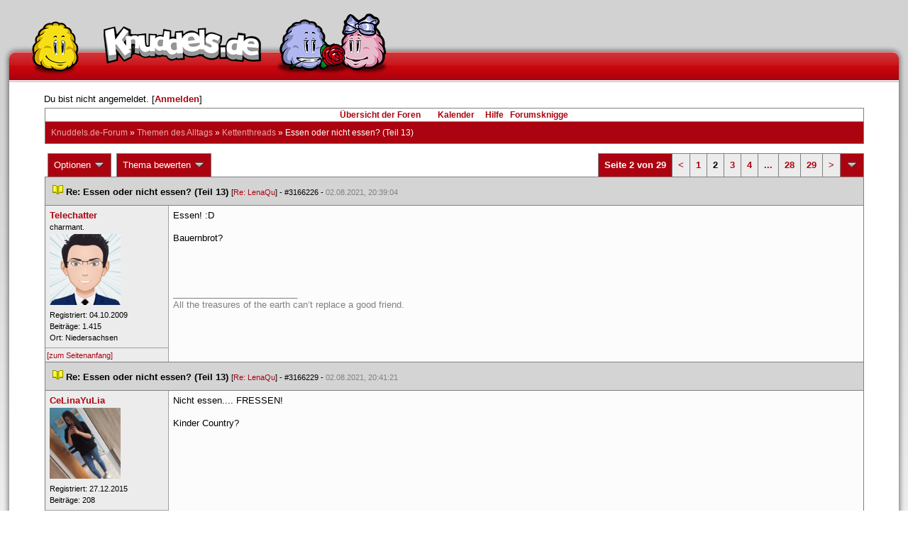

--- FILE ---
content_type: text/html; charset=latin1
request_url: https://forum.knuddels.de/ubbthreads.php?ubb=showflat&Number=3168594&page=2
body_size: 12547
content:
<!DOCTYPE HTML PUBLIC "-//W3C//DTD HTML 4.01//EN" "http://www.w3.org/TR/html4/strict.dtd">
<html>
<head>
	<title>Essen oder nicht essen? (Teil 13) - Knuddels.de-Forum</title>
	<script type="text/javascript">
        var gaProperty = 'UA-34185161-1';

        // Disable tracking if the opt-out cookie exists.
        var disableStr = 'ga-disable-' + gaProperty;
        if (document.cookie.indexOf(disableStr + '=true') > -1) {
            window[disableStr] = true;
        }
    </script>
<script type="text/javascript">
var _gaq = _gaq || [];
_gaq.push(['_setAccount', 'UA-34185161-1']);
_gaq.push(['_addIgnoredRef', 'knuddel']);
_gaq.push(['_setDomainName', 'knuddels.de']);
_gaq.push(['_anonymizeIp', true]);
_gaq.push(['_trackPageview']);
</script>

<link rel="stylesheet" type="text/css" href="/styles/knigge.css">
<link rel="stylesheet" type="text/css" href="/styles/notepad.css">
<style type='text/css'>
<!--
td.post-content div.post_inner div img {
  vertical-align: bottom !important;
}

td.post-content div.post_inner div img[align=left] {
  margin: 0.5em 0.5em 0.5em 0 !important;
}

td.post-content div.post_inner div img[align=right] {
  margin: 0.5em 0 0.5em 0.5em !important;
}

table.statistiktable {
  border-collapse: collapse;
}

table.statistiktable tr,
table.statistiktable td {
  vertical-align: top;
}

table.statistiktable td {
  padding:  0.2em;
  border-top: 1px solid black;
}

table.statistiktable td.empty {
  border-top: 0px !important;
  width: 1.5em;
}

table.statistiktable td.category {
  border-top: 0px !important;
  font-size: 110%;
  font-weight: bold;
}

tr.notepad_notes_exist td {
  background-image: url('/images/general/default/diagonal%20stripes.gif') ;
  background-repeat: repeat;
}

abbr {
  border-bottom: 1px dotted #aaa !important;
  cursor:        help !important;
}

.globalmodname { color: #104e8b !important; }

img[title="Forumssprecher"] {
	display: none;
}

.profile_career {
  background-color:#F7F7F7;
  border:1px solid #808080;
  padding: 4px;
}
-->
</style><meta name="robots" content="index, follow">
	
	
	<!-- URI:  -->
	<meta http-equiv="Content-Type" content="text/html; charset=latin1" >
	<link rel="stylesheet" href="/styles/Knuddels_Red_1421168283.css?v=7.3.1" type="text/css" >
	<link rel="stylesheet" href="/styles/common.css?v=7.3.1" type="text/css" >
	<link rel="shortcut icon" href="/images/general/default/favicon.ico" >
	
	<script type="text/javascript">
		// <![CDATA[
		var baseurl		= "";
		var fullurl		= "https://forum.knuddels.de";
		var script		= "https://forum.knuddels.de/ubbthreads.php";
		var imagedir		= "general/default";
		var myUid		= '';
		var submitClicked 	= "Dein Beitrag ist bereits abgeschickt. Der Absenden-Knopf ist nun deaktiviert.";
		var open_block		= new Image();
		open_block.src		= baseurl + "/images/general/default/toggle_open.gif";
		var closed_block	= new Image();
		closed_block.src	= baseurl + "/images/general/default/toggle_closed.gif";
		var loadingpreview	= "Lade Vorschau";
		var today		= '25';
		var s_priv		= '';
		var safetyCheckText     = "Sind Sie sicher?";
		var user_time_format    = "";
		var forum_sessioncookie = "de_ubbt_mysess";
		var all_replies_in_one_window = "" == "common_window";
		// ]]>
	</script>
		<script type="text/javascript" src="/ubb_js/ubb_jslib.js?v=7.3.1"></script>
		<script type="text/javascript" src="/ubb_js/notepad.js?v=7.3.1"></script>
		<script type="text/javascript" src="/ubb_js/startup.js?v=7.3.1"></script>
		<script type="text/javascript" src="/ubb_js/showflat.js?v=7.3.1"></script>
		<script type="text/javascript" src="/ubb_js/image.js?v=7.3.1"></script>
		<script type="text/javascript" src="/ubb_js/quickquote.js?v=7.3.1"></script>
		<!-- wrapper-layout css -->
	<meta http-equiv="content-type" content="text/html; charset=utf-8">
	<meta name="description" content="Knuddels.de der Chat: Chatten, Flirten & Verlieben">
	<meta name="keywords" content="forum,threads,topics,user,hilfe,faqchat,chatten,online chat,flirt,single,flirtchat,kontakt,kostenlos,spiele,billard chat,liebe,singles,partner,blind,date,flirten,kostenlose,homepages,fotos,games,partnersuche,foren,forum,knuddeln,knuddels,knuddelz,chatflirt,kuscheln,knutschen,leidenschaft,freunde,kuss,kÃ¼ssen,reden,zungenkuss,lust,dates,livechat,quiz,hangman,kitzeln,spass,chats,chatter,chaten,mafia,spiel,freude,james,spass,suche,knuddel,knuffeln,room,bar,talk,torten werfen">
	<meta name="author" content="Knuddels">
	<meta name="Copyright" content="Knuddels">
	<meta name="content-language" content="de">
	<meta http-equiv="Content-Script-Type" content="text/javascript">
	<meta http-equiv="Content-Style-Type" content="text/css">
	<link rel="shortcut icon" href="/favicon.ico" type="image/x-icon">
	<meta http-equiv="imagetoolbar" content="no">
	<meta name="MSSmartTagsPreventParsing" content="true">
	<meta http-equiv="expires" content="0">
	<meta name="robots" content="index,follow">
	<meta name="revisit-after" content="5 Days">
	<meta name="doc-class" content="Completed">
	<meta name="Rating" content="General">
	<link href="/sf2/b/reset.css" rel="stylesheet" type="text/css">
	<link href="/sf2/b/default.css" rel="stylesheet" type="text/css">
	<link href="/sf2/m/boxes/boxes.css" rel="stylesheet" type="text/css">
	<script src="/sf2/b/yui3/yui/yui-min.js" type="text/javascript"></script>
	<!-- dynamic yui files -->
	<script src="/sf2/b/base.js" type="text/javascript"></script>
	<!-- specific files -->
	<link href="/sf2/f/forum/forum.css" rel="stylesheet" type="text/css">
	<script src="/sf2/b/popuphint.js" type="text/javascript"></script>

	<!-- END wrapper layout css -->


	<!-- Begin Cookie Consent plugin by Silktide - http://silktide.com/cookieconsent -->
	<script type="text/javascript">
// <![CDATA[
    	window.cookieconsent_options = {
			"message":"Cookies helfen uns bei der Bereitstellung unserer Dienste. Durch die Nutzung unserer Dienste erklÃ¤ren Sie sich damit einverstanden, dass wir Cookies setzen.",
			"dismiss":"OK",
			"learnMore":"Mehr erfahren",
			"link":"https://www.knuddels.de/legal/privacy-policy.html",
			"theme":"https://www.knuddels.de/static/base/css/cookie-consent-theme.css"
		};
// ]]>
	</script>
	<script type="text/javascript" src="//s3.amazonaws.com/cc.silktide.com/cookieconsent.latest.min.js"></script>
	<!-- End Cookie Consent plugin -->

</head>
<body class="variant-de forum"  onclick="if(event.which!=3){clearMenus(event)}" onunload='clearSubmit()'>
<!-- new pos of absolute elements -->
<div style="text-align: left;" id="top">
	
	</div> <!-- end wrapper for popup-scripts -->

<!-- wrapper layout html prefix -->
<!-- begin of main part -->
<div id="kbody">
	<div class="yui-skin-sam" id="yuiconsolecontainer">
	</div>
	<div id="kad1">
		<div id="kad1i" style="width:950px;">
		</div>
	</div>
	<div id="kdoc" class="yui-t2 kdoc-navidisabled"> <div id="hd">
		<div id="khd">

			<div class="hdbox">
				<div class="l"></div> <div class="r"></div>
				<div class="content">
					<a href="https://www.knuddels.de/" target="_top" title="Knuddels Chat / Chatroom">	<div id="mascot1" class="mascot1 normal"></div>
						<div class="logo"></div>
						<div class="mascot2"></div>
					</a>
					<ul class="hdm">

					<div id="popupbox">
						<div style="margin: 0pt; width: 19px; height: 10px; font-size: 4px;
float: left;"> </div>
						<div style="margin: 3px 0pt 0pt; width: 267px;
height: 62px; font-size: 11px; float: left;" id="popuphint"></div>
						<div style="margin: 13px 0pt 0pt 25px; width: 65px; height: 50px;
font-size: 11px; float: left;" id="popuparrow"></div>
						<div style="height: 4px; font-size: 4px; float: none; clear: both;"></div>
					</div>
				</div>
				<div class="hr"></div>
			</div>

		</div>
	</div>
		<div id="bd1">
			<div id="bd2">
				<div id="bd3">
					<div id="yui-main">
						<div id="yui-main-border"><div class="border"></div></div>
						<div class="yui-b" id="yui-main-content">
							<div id="kmain">
								<div class="forum">
									<!-- BEGIN forum content, end header.template -->
									<!-- END wrapper layout html prefix -->
									

									
									<div id="content">
										
										<!-- here was the popup-boxes code -->
										<div style="margin: 4px 2.5%; width: 95%;">Du bist nicht angemeldet. [<a href="/ubbthreads.php?ubb=login">Anmelden</a>]
																					</div>

										<table align="center" width="95%" cellpadding="0" cellspacing="0">
											<tr>
												<td>
													<table width="100%" class="t_outer" cellpadding="0" cellspacing="0">
<tr>
<td>
<table width="100%" class="t_inner" cellpadding="0" cellspacing="1">
											<tr>
												<td class="navigation">
													
																																																				<a href="/ubbthreads.php?ubb=cfrm">&Uuml;bersicht der Foren</a> &nbsp;&nbsp;
																											 &nbsp;&nbsp;&nbsp;
																												<a href="/ubbthreads.php?ubb=calendar">Kalender</a> &nbsp;&nbsp;&nbsp;
														
														<a href="/ubbthreads.php?ubb=hilfe">Hilfe</a>&nbsp;&nbsp;

														<a href="/ubbthreads.php?ubb=showflat&amp;Number=338550">Forumsknigge</a>
												</td>
											</tr>
											<tr>
												<td class="breadcrumbs">
				<span style="float:left">
																			 <a href="/ubbthreads.php?ubb=cfrm">Knuddels.de-Forum</a> &raquo; <a href="/ubbthreads.php?ubb=cfrm&amp;c=2">Themen des Alltags</a> &raquo; <a href="/ubbthreads.php?ubb=postlist&amp;Board=54">Kettenthreads</a> &raquo; <h1 style="display: inline; font-size: inherit; font-weight: inherit">Essen oder nicht essen? (Teil 13)</h1>
												</span>
												</td>
											</tr>
											</table>
</td>
</tr>
</table>


											</td>
											</tr>
											<tr>
												<td>
													<table width="100%" cellpadding="0" cellspacing="0" style="margin-top: -5px">

<tr><td width="100%" class="body_col" valign="top">

<script type="text/javascript">
<!--
var lang = new Object();
lang['NOTES'] = "Notizen";
lang['ERROR_RESPONSE_XML_EMPTY'] = "Antwort-XML war leer!";
lang['ERROR_NO_POST_ID'] = "Antwort-XML enthält keinen Post-ID!";
lang['ERROR_NO_RESULT'] = "Antwort-XML enthält kein result!";
lang['ERROR_INVALID_POST_ID'] = "Ungültiger POST-ID!";
lang['PLEASE_WAIT'] = "Bitte warten";
lang['BUTT_CANCEL'] = "Abbrechen";
lang['ERROR_ADDING_NOTE_FAILED'] = "Beim Hinzufügen ist ein Fehler aufgetreten!";
lang['ERROR_CHANGING_NOTE_FAILED'] = "Beim Hinzufügen ist ein Fehler aufgetreten!";
lang['ERROR_DELETING_NOTE_FAILED'] = "Beim Löschen ist ein Fehler aufgetreten!";
lang['ERROR_CHANGE_NOT_ALLOWED'] = "Sie dürfen diese Notiz nicht (mehr) bearbeiten!";
lang['ERROR_DELETE_NOT_ALLOWED'] = "Sie dürfen diese Notiz nicht (mehr) löschen!";
lang['ERROR_NOTE_BODY_EMPTY'] = "Eine Notiz muss immer Text enthalten!";
lang['ERROR_NO_NOTE_BODY_TRANSMITTED'] = "Fehler: Es wurde kein Notiz-Inhalt übertragen!";
lang['NOTEPAD_NOTE_DELETED'] = "Notiz wurde gelöscht.";
lang['ERROR_SERVER_FORGOT_NOTE'] = "Server-Antwort enthielt keine Notiz! Bitte laden Sie die Seite neu.";
lang['NOTE_LAST_MODIFIED_BY'] = "zuletzt geändert von";
lang['NOTE_LAST_MODIFIED_AT'] = "am";
lang['BUTT_SUBMIT'] = "Absenden";
lang['NO_POPUPS_POSSIBLE'] = "Das Popup konnte nicht geöffnet werden. Bitte überprüfe die Einstellungen deines Browsers und erlaube Popups für das Forum, wenn du die Funktion 'Schnellzitate in gemeinsamem Fenster für alle Threads öffnen' benutzen möchtest!";

var notepad_add_post_notes = 0;
var edit_any_post_notepad = 0;
-->
</script>


<div id="overlaynotepad_overlay" class="overlaynotepad_overlay" style="display: none;"></div>
<div id="overlaynotepad" class="overlaynotepad" style="display: none;"></div>

<div class="controlcontainer">
<div style="float: right;">
<table class="t_standard pagination">
<tr>
<td class="tdheader">Seite 2 von 29</td>
<td class="alt-1"><a href="/ubbthreads.php?ubb=showflat&amp;Number=3168594&amp;page=1" title="Gehe zur Seite 1">&lt;</a></td>
<td class="alt-1"><a href="/ubbthreads.php?ubb=showflat&amp;Number=3168594&amp;page=1" title="Gehe zur Seite 1">1</a></td>
<td class="alt-1">2</td>
<td class="alt-1"><a href="/ubbthreads.php?ubb=showflat&amp;Number=3168594&amp;page=3" title="Gehe zur Seite 3">3</a></td>
<td class="alt-1"><a href="/ubbthreads.php?ubb=showflat&amp;Number=3168594&amp;page=4" title="Gehe zur Seite 4">4</a></td>
<td class="alt-1"><a href="/ubbthreads.php?ubb=showflat&amp;Number=3168594&amp;page=16" title="Gehe zur Seite 16">...</a></td>
<td class="alt-1"><a href="/ubbthreads.php?ubb=showflat&amp;Number=3168594&amp;page=28" title="Gehe zur Seite 28">28</a></td>
<td class="alt-1"><a href="/ubbthreads.php?ubb=showflat&amp;Number=3168594&amp;page=29" title="Gehe zur Seite 29">29</a></td>
<td class="alt-1"><a href="/ubbthreads.php?ubb=showflat&amp;Number=3168594&amp;page=3" title="Gehe zur Seite 3">&gt;</a></td>
<td class="tdheader" align="center" style="cursor: pointer" id="pagination_0_control" onclick="showHideMenu('pagination_0_control','pagination_0_popup')" title="Gehe zur Seite..."><img style="vertical-align: middle" src="/images/general/default/toggle_open.gif" alt="" /></td>
</tr>
</table>
</div>
<div id="pagination_0_popup" style="display: none;">
<table class="popup_menu">
<tr><td nowrap='nowrap' class="popup_menu_header">
Gehe zur Seite...
</td></tr>
<tr>
<td class="popup_menu_content noclose" valign="middle">
<label><input type="text" name="gotopaginate" id="gotopagination_0" size="4" class="form-input" /> <input type="submit" name="textsearch" value="Los" onclick="goto_page('showflat&amp;Number=3168594&amp;page=','gotopagination_0'); return false;" class="form-button" /></label>
</td>
</tr>
</table>
</div>
</div>
<table cellpadding="0" cellspacing="0" class="controlcontainer">
<tr>


<td style="padding-right: 3px;">
<table class="t_standard">
<tr>
<td class="tdheader" style="cursor: pointer" id="options_control" onclick="showHideMenu('options_control','options_popup')">
Optionen <img style="vertical-align: middle" src="/images/general/default/toggle_open.gif" alt="" />
</td>
</tr>
</table>

</td>

<td style="padding-right: 3px;">
<table class="t_standard">
<tr>
<td class="tdheader" style="cursor: pointer" id="rating_control" onclick="showHideMenu('rating_control','rating_popup')">
Thema bewerten <img style="vertical-align: middle" src="/images/general/default/toggle_open.gif" alt="" />
</td>
</tr>
</table>
</td>


</tr>
</table>

<table width="100%" class="t_outer noymargins" cellpadding="0" cellspacing="0" >
  <tr>
    <td>
      <table width="100%" class="t_inner noymargins" cellpadding="0" cellspacing="0" id="actualthreadcontent">
        
<tr id="Post3166226">
        <td colspan="2" class="subjecttable">
                                <a href="/ubbthreads.php?ubb=showflat&amp;Number=3166226#Post3166226"
              ><img src="/images/icons/default/book.gif" alt="" /></a>
          <b>Re: Essen oder nicht essen? (Teil 13)</b>
                      
                    <span class="small">
          [<a href="/ubbthreads.php?ubb=showflat&amp;Number=3166225#Post3166225" target="_blank"  rel="nofollow">Re: LenaQu</a>]
            - <span id="number3166226">#3166226</span> - <span class="date">02.08.2021, 20:39:04</span>
          </span>
        </td>
      </tr>

      <tr>
        <td width="15%" valign="top" class="author-content" style="max-width:200px;">
          <b><span id="menu_control_3166226"><a href="javascript:void(0);" onclick="showHideMenu('menu_control_3166226','profile_popup_3166226');"><span style="word-wrap: break-word">Telechatter</span></a></span></b> 
                    <span class="small">
                                      <br />
              &#8203;charmant.
                                    <br />
            <img src="/images/avatars/uploads/1402287.png" alt="" width="100" height="100" class="avatar" />
            <br />
            Registriert:  04.10.2009
                          <br />
              Beitr&auml;ge: 1.415
                                      <br />
              Ort: Niedersachsen
                                  </span>
        </td>
        <td width="85%" class="post-content"
                    valign="top">
          <div class="post_inner">
            <div id="body0">Essen! :D<br /><br />Bauernbrot?</div>
            

            
       	                              <div class="signature">_________________________<br />All the treasures of the earth can’t replace a good friend.</div>
                        <br />
          </div>
        </td>
      </tr>
      <tr>
        <td class="post_top_link" valign="bottom">
          <a href="#top">[zum Seitenanfang]</a>
        </td>
        <td class="post-options" valign="bottom" align="right">
          &nbsp;
        </td>
      </tr>

  
<tr id="Post3166229">
        <td colspan="2" class="subjecttable">
                                <a href="/ubbthreads.php?ubb=showflat&amp;Number=3166229#Post3166229"
              ><img src="/images/icons/default/book.gif" alt="" /></a>
          <b>Re: Essen oder nicht essen? (Teil 13)</b>
                    <span class="small">
          [<a href="/ubbthreads.php?ubb=showflat&amp;Number=3166225#Post3166225" target="_blank"  rel="nofollow">Re: LenaQu</a>]
            - <span id="number3166229">#3166229</span> - <span class="date">02.08.2021, 20:41:21</span>
          </span>
        </td>
      </tr>

      <tr>
        <td width="15%" valign="top" class="author-content" style="max-width:200px;">
          <b><span id="menu_control_3166229"><a href="javascript:void(0);" onclick="showHideMenu('menu_control_3166229','profile_popup_3166229');"><span style="word-wrap: break-word">CeLinaYuLia</span></a></span></b> 
                    <span class="small">
                                                <br />
            <img src="/images/avatars/uploads/1880847.jpg" alt="" width="100" height="100" class="avatar" />
            <br />
            Registriert:  27.12.2015
                          <br />
              Beitr&auml;ge: 208
                                              </span>
        </td>
        <td width="85%" class="post-content"
                    valign="top">
          <div class="post_inner">
            <div id="body1">Nicht essen.... FRESSEN!<br /><br />Kinder Country?</div>
            

            
       	                            <br />
          </div>
        </td>
      </tr>
      <tr>
        <td class="post_top_link" valign="bottom">
          <a href="#top">[zum Seitenanfang]</a>
        </td>
        <td class="post-options" valign="bottom" align="right">
          &nbsp;
        </td>
      </tr>

<tr id="Post3166277">
        <td colspan="2" class="subjecttable">
                                <a href="/ubbthreads.php?ubb=showflat&amp;Number=3166277#Post3166277"
              ><img src="/images/icons/default/book.gif" alt="" /></a>
          <b>Re: Essen oder nicht essen? (Teil 13)</b>
                    <span class="small">
          [<a href="/ubbthreads.php?ubb=showflat&amp;Number=3166229#Post3166229" target="_blank"  rel="nofollow">Re: CeLinaYuLia</a>]
            - <span id="number3166277">#3166277</span> - <span class="date">03.08.2021, 17:07:37</span>
          </span>
        </td>
      </tr>

      <tr>
        <td width="15%" valign="top" class="author-content" style="max-width:200px;">
          <b><span id="menu_control_3166277"><a href="javascript:void(0);" onclick="showHideMenu('menu_control_3166277','profile_popup_3166277');"><span style="word-wrap: break-word">SchnarchSchaf</span></a></span></b> 
                    <span class="small">
                                      <br />
              CT-S&uuml;&#8203;chtig&#8203;es Sc&#8203;haf&#8203;
                                    <br />
            <img src="/images/avatars/uploads/1205820.gif" alt="" width="85" height="100" class="avatar" />
            <br />
            Registriert:  20.07.2008
                          <br />
              Beitr&auml;ge: 262
                                      <br />
              Ort: Medamana
                                  </span>
        </td>
        <td width="85%" class="post-content"
                    valign="top">
          <div class="post_inner">
            <div id="body2">20 Stück bitte :D<br /><br /><br />Milchschnitte ? :D</div>
            

            
       	                              <div class="signature">_________________________<br /><span style="font-weight: bold">Es kann nur ein <span style="text-decoration: underline">verrücktes</span> Schaf geben</span><br /><br /><div class="ubbcode-block"><div class="ubbcode-header">Zitat:</div><div class="ubbcode-body"><span style="font-weight: bold"><span style="color: red">„Ich bin um 9 zurück. Und kratz‘ die Katze von der Wand!“</span></span></div></div></div>
                        <br />
          </div>
        </td>
      </tr>
      <tr>
        <td class="post_top_link" valign="bottom">
          <a href="#top">[zum Seitenanfang]</a>
        </td>
        <td class="post-options" valign="bottom" align="right">
          &nbsp;
        </td>
      </tr>

<tr id="Post3166280">
        <td colspan="2" class="subjecttable">
                                <a href="/ubbthreads.php?ubb=showflat&amp;Number=3166280#Post3166280"
              ><img src="/images/icons/default/book.gif" alt="" /></a>
          <b>Re: Essen oder nicht essen? (Teil 13)</b>
                    <span class="small">
          [<a href="/ubbthreads.php?ubb=showflat&amp;Number=3166277#Post3166277" target="_blank"  rel="nofollow">Re: SchnarchSchaf</a>]
            - <span id="number3166280">#3166280</span> - <span class="date">03.08.2021, 17:15:15</span>
          </span>
        </td>
      </tr>

      <tr>
        <td width="15%" valign="top" class="author-content" style="max-width:200px;">
          <b><span id="menu_control_3166280"><a href="javascript:void(0);" onclick="showHideMenu('menu_control_3166280','profile_popup_3166280');"><span style="word-wrap: break-word">Caddy21</span></a></span></b> 
                    <span class="small">
                                      <br />
              &#8203;Die Flirtlegende
                                    <br />
            <img src="/images/avatars/uploads/762257.jpg" alt="" width="100" height="100" class="avatar" />
            <br />
            Registriert:  14.10.2006
                          <br />
              Beitr&auml;ge: 2.165
                                      <br />
              Ort: Berlin
                                  </span>
        </td>
        <td width="85%" class="post-content"
                    valign="top">
          <div class="post_inner">
            <div id="body3">Die kannst behalten dann doch vielleicht eher...<br /><br /><br />Milch Caramel Mäuse von Aldi?</div>
            

            
       	                              <div class="signature">_________________________<br />Mit freundlichem Gruße<br />Chris<br /></div>
                        <br />
          </div>
        </td>
      </tr>
      <tr>
        <td class="post_top_link" valign="bottom">
          <a href="#top">[zum Seitenanfang]</a>
        </td>
        <td class="post-options" valign="bottom" align="right">
          &nbsp;
        </td>
      </tr>

<tr id="Post3166307">
        <td colspan="2" class="subjecttable">
                                <a href="/ubbthreads.php?ubb=showflat&amp;Number=3166307#Post3166307"
              ><img src="/images/icons/default/book.gif" alt="" /></a>
          <b>Re: Essen oder nicht essen? (Teil 13)</b>
                    <span class="small">
          [<a href="/ubbthreads.php?ubb=showflat&amp;Number=3166280#Post3166280" target="_blank"  rel="nofollow">Re: Caddy21</a>]
            - <span id="number3166307">#3166307</span> - <span class="date">03.08.2021, 21:28:28</span>
          </span>
        </td>
      </tr>

      <tr>
        <td width="15%" valign="top" class="author-content" style="max-width:200px;">
          <b><span id="menu_control_3166307"><a href="javascript:void(0);" onclick="showHideMenu('menu_control_3166307','profile_popup_3166307');"><span style="word-wrap: break-word">LenaQu</span></a></span></b> 
                    <span class="small">
                                      <br />
              &#8203;Hakuna Matata - m&ouml;p!
                                    <br />
            <img src="/images/avatars/uploads/1992553.jpg" alt="" width="100" height="80" class="avatar" />
            <br />
            Registriert:  26.10.2017
                          <br />
              Beitr&auml;ge: 114
                                      <br />
              Ort: München
                                  </span>
        </td>
        <td width="85%" class="post-content"
                    valign="top">
          <div class="post_inner">
            <div id="body4">Igitt! Nein! Bäääääh! wüüüürg!<br /><br />Thainudeln mit gebratene Entenstückchen und einer Bambussprossensauce? ;D</div>
            

            
       	                              <div class="signature">_________________________<br /><div style="text-align: center">Räschtshraihbunk ihßd aihnä Kuhnzd di Nihmahnt viehrklisch behährschd! :D</div></div>
                        <br />
          </div>
        </td>
      </tr>
      <tr>
        <td class="post_top_link" valign="bottom">
          <a href="#top">[zum Seitenanfang]</a>
        </td>
        <td class="post-options" valign="bottom" align="right">
          &nbsp;
        </td>
      </tr>

<tr id="Post3166309">
        <td colspan="2" class="subjecttable">
                                <a href="/ubbthreads.php?ubb=showflat&amp;Number=3166309#Post3166309"
              ><img src="/images/icons/default/book.gif" alt="" /></a>
          <b>Re: Essen oder nicht essen? (Teil 13)</b>
                    <span class="small">
          [<a href="/ubbthreads.php?ubb=showflat&amp;Number=3166307#Post3166307" target="_blank"  rel="nofollow">Re: LenaQu</a>]
            - <span id="number3166309">#3166309</span> - <span class="date">03.08.2021, 22:32:11</span>
          </span>
        </td>
      </tr>

      <tr>
        <td width="15%" valign="top" class="author-content" style="max-width:200px;">
          <b><span id="menu_control_3166309"><a href="javascript:void(0);" onclick="showHideMenu('menu_control_3166309','profile_popup_3166309');"><span style="color: #00aa00"><span style="word-wrap: break-word">Plueschzombie</span></span></a><img src='/images/general/default/mod.gif' alt='Moderator' title='Moderator' border='0' /></span></b> 
                    <span class="small">
                                      <br />
              &#8203;Kr&uuml;mel.
                                    <br />
            <img src="/images/avatars/uploads/1990893.jpg" alt="" width="100" height="100" class="avatar" />
            <br />
            Registriert:  15.10.2017
                          <br />
              Beitr&auml;ge: 951
                                              </span>
        </td>
        <td width="85%" class="post-content"
                    valign="top">
          <div class="post_inner">
            <div id="body5">Die Ente nicht, Rest ja :)<br /><br />Griechischer Joghurt mit Honig?</div>
            

            
       	                              <div class="signature">_________________________<br />» aspera ad astra «</div>
                        <br />
          </div>
        </td>
      </tr>
      <tr>
        <td class="post_top_link" valign="bottom">
          <a href="#top">[zum Seitenanfang]</a>
        </td>
        <td class="post-options" valign="bottom" align="right">
          &nbsp;
        </td>
      </tr>

<tr id="Post3166364">
        <td colspan="2" class="subjecttable">
                                <a href="/ubbthreads.php?ubb=showflat&amp;Number=3166364#Post3166364"
              ><img src="/images/icons/default/book.gif" alt="" /></a>
          <b>Re: Essen oder nicht essen? (Teil 13)</b>
                    <span class="small">
          [<a href="/ubbthreads.php?ubb=showflat&amp;Number=3166309#Post3166309" target="_blank"  rel="nofollow">Re: Plueschzombie</a>]
            - <span id="number3166364">#3166364</span> - <span class="date">04.08.2021, 21:13:40</span>
          </span>
        </td>
      </tr>

      <tr>
        <td width="15%" valign="top" class="author-content" style="max-width:200px;">
          <b><span id="menu_control_3166364"><a href="javascript:void(0);" onclick="showHideMenu('menu_control_3166364','profile_popup_3166364');"><span style="word-wrap: break-word">SchnarchSchaf</span></a></span></b> 
                    <span class="small">
                                      <br />
              CT-S&uuml;&#8203;chtig&#8203;es Sc&#8203;haf&#8203;
                                    <br />
            <img src="/images/avatars/uploads/1205820.gif" alt="" width="85" height="100" class="avatar" />
            <br />
            Registriert:  20.07.2008
                          <br />
              Beitr&auml;ge: 262
                                      <br />
              Ort: Medamana
                                  </span>
        </td>
        <td width="85%" class="post-content"
                    valign="top">
          <div class="post_inner">
            <div id="body6">Und WALNÜSSE dabei bitte :x ~ Großen Löffel such ~<br /><br /><br />Pommes Spezial (Mayo,Ketchup, Zwiebeln) und nen schönes Jägerschnitzel dabei ?</div>
            

            
       	                              <div class="signature">_________________________<br /><span style="font-weight: bold">Es kann nur ein <span style="text-decoration: underline">verrücktes</span> Schaf geben</span><br /><br /><div class="ubbcode-block"><div class="ubbcode-header">Zitat:</div><div class="ubbcode-body"><span style="font-weight: bold"><span style="color: red">„Ich bin um 9 zurück. Und kratz‘ die Katze von der Wand!“</span></span></div></div></div>
                        <br />
          </div>
        </td>
      </tr>
      <tr>
        <td class="post_top_link" valign="bottom">
          <a href="#top">[zum Seitenanfang]</a>
        </td>
        <td class="post-options" valign="bottom" align="right">
          &nbsp;
        </td>
      </tr>

<tr id="Post3166409">
        <td colspan="2" class="subjecttable">
                                <a href="/ubbthreads.php?ubb=showflat&amp;Number=3166409#Post3166409"
              ><img src="/images/icons/default/book.gif" alt="" /></a>
          <b>Re: Essen oder nicht essen? (Teil 13)</b>
                    <span class="small">
          [<a href="/ubbthreads.php?ubb=showflat&amp;Number=3166364#Post3166364" target="_blank"  rel="nofollow">Re: SchnarchSchaf</a>]
            - <span id="number3166409">#3166409</span> - <span class="date">05.08.2021, 17:11:59</span>
          </span>
        </td>
      </tr>

      <tr>
        <td width="15%" valign="top" class="author-content" style="max-width:200px;">
          <b><span id="menu_control_3166409"><a href="javascript:void(0);" onclick="showHideMenu('menu_control_3166409','profile_popup_3166409');"><span style="word-wrap: break-word">CreativeChaos</span></a></span></b> 
                    <span class="small">
                                      <br />
              &#8203;Chaotisches Menschenkind
                                    <br />
            
            <br />
            Registriert:  29.12.2006
                          <br />
              Beitr&auml;ge: 793
                                              </span>
        </td>
        <td width="85%" class="post-content"
                    valign="top">
          <div class="post_inner">
            <div id="body7">Jahahaha, essen, würde aber lieber Bratkartoffeln dazu haben. <br /><br />Johannisbeeren?</div>
            

            
       	                              <div class="signature">_________________________<br />Da wo die Sprache aufhört,<br />fängt die Musik an!</div>
                        <br />
          </div>
        </td>
      </tr>
      <tr>
        <td class="post_top_link" valign="bottom">
          <a href="#top">[zum Seitenanfang]</a>
        </td>
        <td class="post-options" valign="bottom" align="right">
          &nbsp;
        </td>
      </tr>

<tr id="Post3166558">
        <td colspan="2" class="subjecttable">
                                <a href="/ubbthreads.php?ubb=showflat&amp;Number=3166558#Post3166558"
              ><img src="/images/icons/default/book.gif" alt="" /></a>
          <b>Re: Essen oder nicht essen? (Teil 13)</b>
                    <span class="small">
          [<a href="/ubbthreads.php?ubb=showflat&amp;Number=3166409#Post3166409" target="_blank"  rel="nofollow">Re: CreativeChaos</a>]
            - <span id="number3166558">#3166558</span> - <span class="date">07.08.2021, 23:08:22</span>
          </span>
        </td>
      </tr>

      <tr>
        <td width="15%" valign="top" class="author-content" style="max-width:200px;">
          <b><span id="menu_control_3166558"><a href="javascript:void(0);" onclick="showHideMenu('menu_control_3166558','profile_popup_3166558');"><span style="word-wrap: break-word">xX Liil Welle &lt;33 Xx</span></a></span></b> 
                    <span class="small">
                                      <br />
              &#8203;One love.
                                    <br />
            <img src="/images/avatars/uploads/1355625.jpg" alt="" width="100" height="75" class="avatar" />
            <br />
            Registriert:  22.06.2009
                          <br />
              Beitr&auml;ge: 3.963
                                              </span>
        </td>
        <td width="85%" class="post-content"
                    valign="top">
          <div class="post_inner">
            <div id="body8"><br />Als Pudding, ja! <img src="/images/graemlins/default/laugh.gif" alt=":-D" title="lach" height="18" width="18" /><br /><br />Waffeln mit Puderzucker?</div>
            

            
       	                            <br />
          </div>
        </td>
      </tr>
      <tr>
        <td class="post_top_link" valign="bottom">
          <a href="#top">[zum Seitenanfang]</a>
        </td>
        <td class="post-options" valign="bottom" align="right">
          &nbsp;
        </td>
      </tr>

<tr id="Post3166575">
        <td colspan="2" class="subjecttable">
                                <a href="/ubbthreads.php?ubb=showflat&amp;Number=3166575#Post3166575"
              ><img src="/images/icons/default/book.gif" alt="" /></a>
          <b>Re: Essen oder nicht essen? (Teil 13)</b>
                    <span class="small">
          [<a href="/ubbthreads.php?ubb=showflat&amp;Number=3166558#Post3166558" target="_blank"  rel="nofollow">Re: xX Liil Welle &lt;33 Xx</a>]
            - <span id="number3166575">#3166575</span> - <span class="date">08.08.2021, 10:38:03</span>
          </span>
        </td>
      </tr>

      <tr>
        <td width="15%" valign="top" class="author-content" style="max-width:200px;">
          <b><span id="menu_control_3166575"><a href="javascript:void(0);" onclick="showHideMenu('menu_control_3166575','profile_popup_3166575');"><span style="word-wrap: break-word">LenaQu</span></a></span></b> 
                    <span class="small">
                                      <br />
              &#8203;Hakuna Matata - m&ouml;p!
                                    <br />
            <img src="/images/avatars/uploads/1992553.jpg" alt="" width="100" height="80" class="avatar" />
            <br />
            Registriert:  26.10.2017
                          <br />
              Beitr&auml;ge: 114
                                      <br />
              Ort: München
                                  </span>
        </td>
        <td width="85%" class="post-content"
                    valign="top">
          <div class="post_inner">
            <div id="body9">... und mit Saaaaahne... def. futtern!!! ;D<br /><br />Chili con Carne... &quot;El Fuego&quot; (Das Feuer!) wo man sich fragt &quot;brennt das noch oder sind meine Nerven verbrannt und ich merke nichts mehr?&quot; mit Weissbrot?</div>
            

            
       	                              <div class="signature">_________________________<br /><div style="text-align: center">Räschtshraihbunk ihßd aihnä Kuhnzd di Nihmahnt viehrklisch behährschd! :D</div></div>
                        <br />
          </div>
        </td>
      </tr>
      <tr>
        <td class="post_top_link" valign="bottom">
          <a href="#top">[zum Seitenanfang]</a>
        </td>
        <td class="post-options" valign="bottom" align="right">
          &nbsp;
        </td>
      </tr>

<tr id="Post3166579">
        <td colspan="2" class="subjecttable">
                                <a href="/ubbthreads.php?ubb=showflat&amp;Number=3166579#Post3166579"
              ><img src="/images/icons/default/book.gif" alt="" /></a>
          <b>Re: Essen oder nicht essen? (Teil 13)</b>
                    <span class="small">
          [<a href="/ubbthreads.php?ubb=showflat&amp;Number=3166575#Post3166575" target="_blank"  rel="nofollow">Re: LenaQu</a>]
            - <span id="number3166579">#3166579</span> - <span class="date">08.08.2021, 11:07:15</span>
          </span>
        </td>
      </tr>

      <tr>
        <td width="15%" valign="top" class="author-content" style="max-width:200px;">
          <b><span id="menu_control_3166579"><a href="javascript:void(0);" onclick="showHideMenu('menu_control_3166579','profile_popup_3166579');"><span style="word-wrap: break-word">SchnarchSchaf</span></a></span></b> 
                    <span class="small">
                                      <br />
              CT-S&uuml;&#8203;chtig&#8203;es Sc&#8203;haf&#8203;
                                    <br />
            <img src="/images/avatars/uploads/1205820.gif" alt="" width="85" height="100" class="avatar" />
            <br />
            Registriert:  20.07.2008
                          <br />
              Beitr&auml;ge: 262
                                      <br />
              Ort: Medamana
                                  </span>
        </td>
        <td width="85%" class="post-content"
                    valign="top">
          <div class="post_inner">
            <div id="body10">Ich nehm mal ne Portion zum testen.<br />Hab gehört man sollte alles mal testen um sagen zu können: Mag ich oder mag ich nicht :)<br /><br />Frisse Watermelonen (Süßigkeit) ? (Hab ich in Venlo gekauft) :D</div>
            

            
       	                              <div class="signature">_________________________<br /><span style="font-weight: bold">Es kann nur ein <span style="text-decoration: underline">verrücktes</span> Schaf geben</span><br /><br /><div class="ubbcode-block"><div class="ubbcode-header">Zitat:</div><div class="ubbcode-body"><span style="font-weight: bold"><span style="color: red">„Ich bin um 9 zurück. Und kratz‘ die Katze von der Wand!“</span></span></div></div></div>
                        <br />
          </div>
        </td>
      </tr>
      <tr>
        <td class="post_top_link" valign="bottom">
          <a href="#top">[zum Seitenanfang]</a>
        </td>
        <td class="post-options" valign="bottom" align="right">
          &nbsp;
        </td>
      </tr>

<tr id="Post3166717">
        <td colspan="2" class="subjecttable">
                                <a href="/ubbthreads.php?ubb=showflat&amp;Number=3166717#Post3166717"
              ><img src="/images/icons/default/book.gif" alt="" /></a>
          <b>Re: Essen oder nicht essen? (Teil 13)</b>
                    <span class="small">
          [<a href="/ubbthreads.php?ubb=showflat&amp;Number=3166579#Post3166579" target="_blank"  rel="nofollow">Re: SchnarchSchaf</a>]
            - <span id="number3166717">#3166717</span> - <span class="date">10.08.2021, 09:33:15</span>
          </span>
        </td>
      </tr>

      <tr>
        <td width="15%" valign="top" class="author-content" style="max-width:200px;">
          <b><span id="menu_control_3166717"><a href="javascript:void(0);" onclick="showHideMenu('menu_control_3166717','profile_popup_3166717');"><span style="color: #00aa00"><span style="word-wrap: break-word">Saxophant</span></span></a></span></b> 
                    <span class="small">
                                                <br />
            <img src="/images/avatars/uploads/1655916.png" alt="" width="99" height="100" class="avatar" />
            <br />
            Registriert:  02.12.2011
                          <br />
              Beitr&auml;ge: 4.938
                                      <br />
              Ort: RLP
                                  </span>
        </td>
        <td width="85%" class="post-content"
                    valign="top">
          <div class="post_inner">
            <div id="body11">Nicht so meins. <br /><br />Crêpe mit Obst?</div>
            

            
       	                            <br />
          </div>
        </td>
      </tr>
      <tr>
        <td class="post_top_link" valign="bottom">
          <a href="#top">[zum Seitenanfang]</a>
        </td>
        <td class="post-options" valign="bottom" align="right">
          &nbsp;
        </td>
      </tr>

<tr id="Post3166801">
        <td colspan="2" class="subjecttable">
                                <a href="/ubbthreads.php?ubb=showflat&amp;Number=3166801#Post3166801"
              ><img src="/images/icons/default/book.gif" alt="" /></a>
          <b>Re: Essen oder nicht essen? (Teil 13)</b>
                    <span class="small">
          [<a href="/ubbthreads.php?ubb=showflat&amp;Number=3166717#Post3166717" target="_blank"  rel="nofollow">Re: Saxophant</a>]
            - <span id="number3166801">#3166801</span> - <span class="date">11.08.2021, 08:06:51</span>
          </span>
        </td>
      </tr>

      <tr>
        <td width="15%" valign="top" class="author-content" style="max-width:200px;">
          <b><span id="menu_control_3166801"><a href="javascript:void(0);" onclick="showHideMenu('menu_control_3166801','profile_popup_3166801');"><span style="word-wrap: break-word">kimschi</span></a></span></b> 
                    <span class="small">
                                                <br />
            <img src="/images/avatars/uploads/1089109.png" alt="" width="100" height="100" class="avatar" />
            <br />
            Registriert:  17.12.2007
                          <br />
              Beitr&auml;ge: 3.700
                                      <br />
              Ort: Baden-Württemberg
                                  </span>
        </td>
        <td width="85%" class="post-content"
                    valign="top">
          <div class="post_inner">
            <div id="body12">Klingt gut!<br /><br />Energydrinks?</div>
            

            
       	                              <div class="signature">_________________________<br />&quot;You can't explain what's going on in your brain!&quot; - &quot;Why don't you just try?&quot; </div>
                        <br />
          </div>
        </td>
      </tr>
      <tr>
        <td class="post_top_link" valign="bottom">
          <a href="#top">[zum Seitenanfang]</a>
        </td>
        <td class="post-options" valign="bottom" align="right">
          &nbsp;
        </td>
      </tr>

<tr id="Post3166804">
        <td colspan="2" class="subjecttable">
                                <a href="/ubbthreads.php?ubb=showflat&amp;Number=3166804#Post3166804"
              ><img src="/images/icons/default/book.gif" alt="" /></a>
          <b>Re: Essen oder nicht essen? (Teil 13)</b>
                    <span class="small">
          [<a href="/ubbthreads.php?ubb=showflat&amp;Number=3166801#Post3166801" target="_blank"  rel="nofollow">Re: kimschi</a>]
            - <span id="number3166804">#3166804</span> - <span class="date">11.08.2021, 11:27:36</span>
          </span>
        </td>
      </tr>

      <tr>
        <td width="15%" valign="top" class="author-content" style="max-width:200px;">
          <b><span id="menu_control_3166804"><a href="javascript:void(0);" onclick="showHideMenu('menu_control_3166804','profile_popup_3166804');"><span style="word-wrap: break-word">Caddy21</span></a></span></b> 
                    <span class="small">
                                      <br />
              &#8203;Die Flirtlegende
                                    <br />
            <img src="/images/avatars/uploads/762257.jpg" alt="" width="100" height="100" class="avatar" />
            <br />
            Registriert:  14.10.2006
                          <br />
              Beitr&auml;ge: 2.165
                                      <br />
              Ort: Berlin
                                  </span>
        </td>
        <td width="85%" class="post-content"
                    valign="top">
          <div class="post_inner">
            <div id="body13">Monster bitte in Grün!<br /><br />Passt bestimmt zum:<br /><br />Eierkuchen (Pfannkuchen) mit Erbeermarmelade?</div>
            

            
       	                              <div class="signature">_________________________<br />Mit freundlichem Gruße<br />Chris<br /></div>
                        <br />
          </div>
        </td>
      </tr>
      <tr>
        <td class="post_top_link" valign="bottom">
          <a href="#top">[zum Seitenanfang]</a>
        </td>
        <td class="post-options" valign="bottom" align="right">
          &nbsp;
        </td>
      </tr>

<tr id="Post3166818">
        <td colspan="2" class="subjecttable">
                                <a href="/ubbthreads.php?ubb=showflat&amp;Number=3166818#Post3166818"
              ><img src="/images/icons/default/book.gif" alt="" /></a>
          <b>Re: Essen oder nicht essen? (Teil 13)</b>
                    <span class="small">
          [<a href="/ubbthreads.php?ubb=showflat&amp;Number=3166804#Post3166804" target="_blank"  rel="nofollow">Re: Caddy21</a>]
            - <span id="number3166818">#3166818</span> - <span class="date">11.08.2021, 18:37:22</span>
          </span>
        </td>
      </tr>

      <tr>
        <td width="15%" valign="top" class="author-content" style="max-width:200px;">
          <b><span id="menu_control_3166818"><a href="javascript:void(0);" onclick="showHideMenu('menu_control_3166818','profile_popup_3166818');"><span style="word-wrap: break-word">CreativeChaos</span></a></span></b> 
                    <span class="small">
                                      <br />
              &#8203;Chaotisches Menschenkind
                                    <br />
            
            <br />
            Registriert:  29.12.2006
                          <br />
              Beitr&auml;ge: 793
                                              </span>
        </td>
        <td width="85%" class="post-content"
                    valign="top">
          <div class="post_inner">
            <div id="body14">Nein, nicht essen. Esse nur herzhafte Pfannkuchen (Schinken und Käse) <br /><br />Bratkartoffeln, Sülze und selbstgemachte Remoulade?</div>
            

            
       	                              <div class="signature">_________________________<br />Da wo die Sprache aufhört,<br />fängt die Musik an!</div>
                        <br />
          </div>
        </td>
      </tr>
      <tr>
        <td class="post_top_link" valign="bottom">
          <a href="#top">[zum Seitenanfang]</a>
        </td>
        <td class="post-options" valign="bottom" align="right">
          &nbsp;
        </td>
      </tr>

<tr id="Post3166833">
        <td colspan="2" class="subjecttable">
                                <a href="/ubbthreads.php?ubb=showflat&amp;Number=3166833#Post3166833"
              ><img src="/images/icons/default/book.gif" alt="" /></a>
          <b>Re: Essen oder nicht essen? (Teil 13)</b>
                    <span class="small">
          [<a href="/ubbthreads.php?ubb=showflat&amp;Number=3166818#Post3166818" target="_blank"  rel="nofollow">Re: CreativeChaos</a>]
            - <span id="number3166833">#3166833</span> - <span class="date">11.08.2021, 20:19:47</span>
          </span>
        </td>
      </tr>

      <tr>
        <td width="15%" valign="top" class="author-content" style="max-width:200px;">
          <b><span id="menu_control_3166833"><a href="javascript:void(0);" onclick="showHideMenu('menu_control_3166833','profile_popup_3166833');"><span style="word-wrap: break-word">SchnarchSchaf</span></a></span></b> 
                    <span class="small">
                                      <br />
              CT-S&uuml;&#8203;chtig&#8203;es Sc&#8203;haf&#8203;
                                    <br />
            <img src="/images/avatars/uploads/1205820.gif" alt="" width="85" height="100" class="avatar" />
            <br />
            Registriert:  20.07.2008
                          <br />
              Beitr&auml;ge: 262
                                      <br />
              Ort: Medamana
                                  </span>
        </td>
        <td width="85%" class="post-content"
                    valign="top">
          <div class="post_inner">
            <div id="body15">aehhh. Probieren kann man immer hab ich mal gehört :)<br /><br />Fischstäbchen mit JoppiSauce &amp; selbstgemachtes Kartoffelpü mit Röstzwiebeln ?</div>
            

            
       	                              <div class="signature">_________________________<br /><span style="font-weight: bold">Es kann nur ein <span style="text-decoration: underline">verrücktes</span> Schaf geben</span><br /><br /><div class="ubbcode-block"><div class="ubbcode-header">Zitat:</div><div class="ubbcode-body"><span style="font-weight: bold"><span style="color: red">„Ich bin um 9 zurück. Und kratz‘ die Katze von der Wand!“</span></span></div></div></div>
                        <br />
          </div>
        </td>
      </tr>
      <tr>
        <td class="post_top_link" valign="bottom">
          <a href="#top">[zum Seitenanfang]</a>
        </td>
        <td class="post-options" valign="bottom" align="right">
          &nbsp;
        </td>
      </tr>

<tr id="Post3168594">
        <td colspan="2" class="subjecttable">
                                <a href="/ubbthreads.php?ubb=showflat&amp;Number=3168594#Post3168594"
              ><img src="/images/icons/default/book.gif" alt="" /></a>
          <b>Re: Essen oder nicht essen? (Teil 13)</b>
                    <span class="small">
          [<a href="/ubbthreads.php?ubb=showflat&amp;Number=3166833#Post3166833" target="_blank"  rel="nofollow">Re: SchnarchSchaf</a>]
            - <span id="number3168594">#3168594</span> - <span class="date">10.09.2021, 13:58:48</span>
          </span>
        </td>
      </tr>

      <tr>
        <td width="15%" valign="top" class="author-content" style="max-width:200px;">
          <b><span id="menu_control_3168594"><a href="javascript:void(0);" onclick="showHideMenu('menu_control_3168594','profile_popup_3168594');"><span style="word-wrap: break-word">kimschi</span></a></span></b> 
                    <span class="small">
                                                <br />
            <img src="/images/avatars/uploads/1089109.png" alt="" width="100" height="100" class="avatar" />
            <br />
            Registriert:  17.12.2007
                          <br />
              Beitr&auml;ge: 3.700
                                      <br />
              Ort: Baden-Württemberg
                                  </span>
        </td>
        <td width="85%" class="post-content"
                    valign="top">
          <div class="post_inner">
            <div id="body16">In vegetarischer Form, ja <img src="/images/graemlins/default/laugh.gif" alt=":-D" title="lach" height="18" width="18" /><br /><br />Deftige Pfannenkuchen? (Mit Pilzen oder so)</div>
            

            
       	                              <div class="signature">_________________________<br />&quot;You can't explain what's going on in your brain!&quot; - &quot;Why don't you just try?&quot; </div>
                        <br />
          </div>
        </td>
      </tr>
      <tr>
        <td class="post_top_link" valign="bottom">
          <a href="#top">[zum Seitenanfang]</a>
        </td>
        <td class="post-options" valign="bottom" align="right">
          &nbsp;
        </td>
      </tr>

<tr id="Post3168668">
        <td colspan="2" class="subjecttable">
                                <a href="/ubbthreads.php?ubb=showflat&amp;Number=3168668#Post3168668"
              ><img src="/images/icons/default/book.gif" alt="" /></a>
          <b>Re: Essen oder nicht essen? (Teil 13)</b>
                    <span class="small">
          [<a href="/ubbthreads.php?ubb=showflat&amp;Number=3168594#Post3168594" target="_blank"  rel="nofollow">Re: kimschi</a>]
            - <span id="number3168668">#3168668</span> - <span class="date">11.09.2021, 16:12:41</span>
          </span>
        </td>
      </tr>

      <tr>
        <td width="15%" valign="top" class="author-content" style="max-width:200px;">
          <b><span id="menu_control_3168668"><a href="javascript:void(0);" onclick="showHideMenu('menu_control_3168668','profile_popup_3168668');"><span style="color: #00aa00"><span style="word-wrap: break-word">Plueschzombie</span></span></a><img src='/images/general/default/mod.gif' alt='Moderator' title='Moderator' border='0' /></span></b> 
                    <span class="small">
                                      <br />
              &#8203;Kr&uuml;mel.
                                    <br />
            <img src="/images/avatars/uploads/1990893.jpg" alt="" width="100" height="100" class="avatar" />
            <br />
            Registriert:  15.10.2017
                          <br />
              Beitr&auml;ge: 951
                                              </span>
        </td>
        <td width="85%" class="post-content"
                    valign="top">
          <div class="post_inner">
            <div id="body17">Essen - am liebsten mit Kääääse *.*<br /><br /><br />Lakritzschnecken?</div>
            

            
       	                              <div class="signature">_________________________<br />» aspera ad astra «</div>
                        <br />
          </div>
        </td>
      </tr>
      <tr>
        <td class="post_top_link" valign="bottom">
          <a href="#top">[zum Seitenanfang]</a>
        </td>
        <td class="post-options" valign="bottom" align="right">
          &nbsp;
        </td>
      </tr>

<tr id="Post3168669">
        <td colspan="2" class="subjecttable">
                                <a href="/ubbthreads.php?ubb=showflat&amp;Number=3168669#Post3168669"
              ><img src="/images/icons/default/book.gif" alt="" /></a>
          <b>Re: Essen oder nicht essen? (Teil 13)</b>
                    <span class="small">
          [<a href="/ubbthreads.php?ubb=showflat&amp;Number=3168668#Post3168668" target="_blank"  rel="nofollow">Re: Plueschzombie</a>]
            - <span id="number3168669">#3168669</span> - <span class="date">11.09.2021, 16:20:11</span>
          </span>
        </td>
      </tr>

      <tr>
        <td width="15%" valign="top" class="author-content" style="max-width:200px;">
          <b><span id="menu_control_3168669"><a href="javascript:void(0);" onclick="showHideMenu('menu_control_3168669','profile_popup_3168669');"><span style="color: #00aa00"><span style="word-wrap: break-word">Blackblood</span></span></a><img src='/images/general/default/mod.gif' alt='Moderator' title='Moderator' border='0' /> <img src='/images/general/default/inactive.gif' alt='inaktiv' title='inaktiv' border='0' /></span></b> 
                    <span class="small">
                                      <br />
              &#8203;Nachkomme der Sieben
                                    <br />
            <img src="/images/avatars/uploads/818659.jpg" alt="" width="100" height="100" class="avatar" />
            <br />
            Registriert:  22.12.2006
                          <br />
              Beitr&auml;ge: 8.845
                                      <br />
              Ort: Berlin
                                  </span>
        </td>
        <td width="85%" class="post-content"
                    valign="top">
          <div class="post_inner">
            <div id="body18"><img src="/images/graemlins/default/Der_Kotzer.gif" alt=":-X" title="kotz" height="18" width="18" /> :D<br /><br />Fruchtzwerge-Eis?</div>
            

            
       	                              <div class="signature">_________________________<br />„Auf dieser Welt gibt es kein Rätsel, für das es nicht auch eine logische Erklärung gibt.“ – Conan Edogawa<br /></div>
                        <br />
          </div>
        </td>
      </tr>
      <tr>
        <td class="post_top_link" valign="bottom">
          <a href="#top">[zum Seitenanfang]</a>
        </td>
        <td class="post-options" valign="bottom" align="right">
          &nbsp;
        </td>
      </tr>

<tr id="Post3168672">
        <td colspan="2" class="subjecttable">
                                <a href="/ubbthreads.php?ubb=showflat&amp;Number=3168672#Post3168672"
              ><img src="/images/icons/default/book.gif" alt="" /></a>
          <b>Re: Essen oder nicht essen? (Teil 13)</b>
                    <span class="small">
          [<a href="/ubbthreads.php?ubb=showflat&amp;Number=3168669#Post3168669" target="_blank"  rel="nofollow">Re: Blackblood</a>]
            - <span id="number3168672">#3168672</span> - <span class="date">11.09.2021, 16:56:00</span>
          </span>
        </td>
      </tr>

      <tr>
        <td width="15%" valign="top" class="author-content" style="max-width:200px;">
          <b><span id="menu_control_3168672"><a href="javascript:void(0);" onclick="showHideMenu('menu_control_3168672','profile_popup_3168672');"><span style="word-wrap: break-word">Melbourne</span></a></span></b> 
                    <span class="small">
                                                <br />
            <img src="/images/avatars/uploads/2004532.png" alt="" width="100" height="100" class="avatar" />
            <br />
            Registriert:  14.01.2018
                          <br />
              Beitr&auml;ge: 794
                                      <br />
              Ort: Dortmund
                                  </span>
        </td>
        <td width="85%" class="post-content"
                    valign="top">
          <div class="post_inner">
            <div id="body19">Ja!<br /><br />Datteln?</div>
            

            
       	                              <div class="signature">_________________________<br /><span style="font-weight: bold"><span style="color: red">James (privat):</span></span> <span style="font-weight: bold">Forumsuser*in XYZ</span> macht dir einen <span style="font-weight: bold">recht unverdächtigen</span> Eindruck.<br /><br />Mafia 1 - Da muss ich hin!</div>
                        <br />
          </div>
        </td>
      </tr>
      <tr>
        <td class="post_top_link" valign="bottom">
          <a href="#top">[zum Seitenanfang]</a>
        </td>
        <td class="post-options" valign="bottom" align="right">
          &nbsp;
        </td>
      </tr>

      </table>
    </td>
  </tr>
</table>


<div class="controlcontainerbottom">
<div style="float: right;">
<table class="t_standard pagination">
<tr>
<td class="tdheader">Seite 2 von 29</td>
<td class="alt-1"><a href="/ubbthreads.php?ubb=showflat&amp;Number=3168594&amp;page=1" title="Gehe zur Seite 1">&lt;</a></td>
<td class="alt-1"><a href="/ubbthreads.php?ubb=showflat&amp;Number=3168594&amp;page=1" title="Gehe zur Seite 1">1</a></td>
<td class="alt-1">2</td>
<td class="alt-1"><a href="/ubbthreads.php?ubb=showflat&amp;Number=3168594&amp;page=3" title="Gehe zur Seite 3">3</a></td>
<td class="alt-1"><a href="/ubbthreads.php?ubb=showflat&amp;Number=3168594&amp;page=4" title="Gehe zur Seite 4">4</a></td>
<td class="alt-1"><a href="/ubbthreads.php?ubb=showflat&amp;Number=3168594&amp;page=16" title="Gehe zur Seite 16">...</a></td>
<td class="alt-1"><a href="/ubbthreads.php?ubb=showflat&amp;Number=3168594&amp;page=28" title="Gehe zur Seite 28">28</a></td>
<td class="alt-1"><a href="/ubbthreads.php?ubb=showflat&amp;Number=3168594&amp;page=29" title="Gehe zur Seite 29">29</a></td>
<td class="alt-1"><a href="/ubbthreads.php?ubb=showflat&amp;Number=3168594&amp;page=3" title="Gehe zur Seite 3">&gt;</a></td>
<td class="tdheader" align="center" style="cursor: pointer" id="_control" onclick="showHideMenu('_control','_popup')" title="Gehe zur Seite..."><img style="vertical-align: middle" src="/images/general/default/toggle_open.gif" alt="" /></td>
</tr>
</table>
</div>
<div id="_popup" style="display: none;">
<table class="popup_menu">
<tr><td nowrap='nowrap' class="popup_menu_header">
Gehe zur Seite...
</td></tr>
<tr>
<td class="popup_menu_content noclose" valign="middle">
<label><input type="text" name="gotopaginate" id="goto" size="4" class="form-input" /> <input type="submit" name="textsearch" value="Los" onclick="goto_page('showflat&amp;Number=3168594&amp;page=','goto'); return false;" class="form-button" /></label>
</td>
</tr>
</table>
</div>
</div>

<div id="prev-next-links">
<table cellpadding="0" cellspacing="0" class="controlcontainerbottom">
<tr>
<td style="padding-right: 3px;">
<table class="t_standard">
<tr>
<td class="tdheader">
<a href="/ubbthreads.php?ubb=grabnext&amp;Board=54&amp;mode=showflat&amp;sticky=0&amp;dir=new&amp;posted=1755180868" style="text-decoration: none;" rel="nofollow"><img style="vertical-align: middle" src="/images/general/default/previous.gif" alt="" />
vorheriges Thema</a>
</td>
</tr>
</table>
</td>
<td style="padding-right: 3px;">
<table class="t_standard">
<tr>
<td class="tdheader">
<a href="/ubbthreads.php?ubb=postlist&amp;Board=54&amp;page=" style="text-decoration: none;">
<img style="vertical-align: middle" src="/images/general/default/all.gif" alt="zeige alle Themen" />
Index</a>
</td>
</tr>
</table>
</td>

<td>
<table class="t_standard">
<tr>
<td class="tdheader">
<a href="/ubbthreads.php?ubb=grabnext&amp;Board=54&amp;mode=showflat&amp;sticky=0&amp;dir=old&amp;posted=1755180868" style="text-decoration: none;" rel="nofollow">
n&auml;chstes Thema <img style="vertical-align: middle" src="/images/general/default/next.gif" alt="" />
</a>
</td>
</tr>
</table>
</td>
</tr>
</table>
</div>

<br />


<div id="preview_area" style="display: none;">
  <table width="100%" class="t_outer noymargins" cellpadding="0" cellspacing="0" >
    <tr>
      <td>
        <table width="100%" class="t_inner noymargins" cellpadding="0" cellspacing="0" >
          
        </table>
      </td>
    </tr>
  </table>
</div>



<br />
<div style="float: right" class="small">
	
<form method="post" action="/ubbthreads.php">
<input type="hidden" name="ubb" value="jumper" />
<table cellpadding="0" cellspacing="0">
<tr>
<td>
<label for="board">gehe zu folgendem Forum</label>

<select name="board" id="board" class="form-select">
<option value="c:17">Rund um den Chat ------</option><option value="1" >&nbsp;&nbsp;&nbsp;News rund um Knuddels</option><option value="6" >&nbsp;&nbsp;&nbsp;Hilfe &amp; Fragen zum Chat</option><option value="564" >&nbsp;&nbsp;&nbsp;Veranstaltungen</option><option value="39" >&nbsp;&nbsp;&nbsp;Bugs</option><option value="293" >&nbsp;&nbsp;&nbsp;MyChannels</option><option value="c:14">Das Forum ------</option><option value="77" >&nbsp;&nbsp;&nbsp;News aus dem Forum</option><option value="9" >&nbsp;&nbsp;&nbsp;Hilfe &amp; Fragen zum Forum</option><option value="446" >&nbsp;&nbsp;&nbsp;Archive</option><option value="199" >&nbsp;&nbsp;&nbsp;&nbsp;&nbsp;&nbsp;Adventskalender</option><option value="157" >&nbsp;&nbsp;&nbsp;&nbsp;&nbsp;&nbsp;&nbsp;&nbsp;&nbsp;Adventskalender 2009</option><option value="186" >&nbsp;&nbsp;&nbsp;&nbsp;&nbsp;&nbsp;&nbsp;&nbsp;&nbsp;Adventskalender 2010</option><option value="228" >&nbsp;&nbsp;&nbsp;&nbsp;&nbsp;&nbsp;&nbsp;&nbsp;&nbsp;Adventskalender 2011</option><option value="249" >&nbsp;&nbsp;&nbsp;&nbsp;&nbsp;&nbsp;&nbsp;&nbsp;&nbsp;Adventskalender 2012</option><option value="258" >&nbsp;&nbsp;&nbsp;&nbsp;&nbsp;&nbsp;&nbsp;&nbsp;&nbsp;Adventskalender 2013</option><option value="278" >&nbsp;&nbsp;&nbsp;&nbsp;&nbsp;&nbsp;&nbsp;&nbsp;&nbsp;Adventskalender 2014</option><option value="300" >&nbsp;&nbsp;&nbsp;&nbsp;&nbsp;&nbsp;&nbsp;&nbsp;&nbsp;Adventskalender 2015</option><option value="331" >&nbsp;&nbsp;&nbsp;&nbsp;&nbsp;&nbsp;&nbsp;&nbsp;&nbsp;Adventskalender 2016</option><option value="356" >&nbsp;&nbsp;&nbsp;&nbsp;&nbsp;&nbsp;&nbsp;&nbsp;&nbsp;Adventskalender 2017</option><option value="434" >&nbsp;&nbsp;&nbsp;&nbsp;&nbsp;&nbsp;&nbsp;&nbsp;&nbsp;Adventskalender 2018</option><option value="460" >&nbsp;&nbsp;&nbsp;&nbsp;&nbsp;&nbsp;&nbsp;&nbsp;&nbsp;Adventskalender 2019</option><option value="477" >&nbsp;&nbsp;&nbsp;&nbsp;&nbsp;&nbsp;&nbsp;&nbsp;&nbsp;Adventskalender 2020</option><option value="493" >&nbsp;&nbsp;&nbsp;&nbsp;&nbsp;&nbsp;&nbsp;&nbsp;&nbsp;Adventskalender 2021</option><option value="517" >&nbsp;&nbsp;&nbsp;&nbsp;&nbsp;&nbsp;&nbsp;&nbsp;&nbsp;Adventskalender 2022</option><option value="561" >&nbsp;&nbsp;&nbsp;&nbsp;&nbsp;&nbsp;&nbsp;&nbsp;&nbsp;Adventskalender 2023</option><option value="20" >&nbsp;&nbsp;&nbsp;&nbsp;&nbsp;&nbsp;Beauty &amp; Lifestyle</option><option value="36" >&nbsp;&nbsp;&nbsp;&nbsp;&nbsp;&nbsp;Computer, Multimedia &amp; Technik</option><option value="75" >&nbsp;&nbsp;&nbsp;&nbsp;&nbsp;&nbsp;Esoterik, Mythologie &amp; Astrologie</option><option value="241" >&nbsp;&nbsp;&nbsp;&nbsp;&nbsp;&nbsp;Essen &amp; Trinken</option><option value="116" >&nbsp;&nbsp;&nbsp;&nbsp;&nbsp;&nbsp;Forumsteam</option><option value="15" >&nbsp;&nbsp;&nbsp;&nbsp;&nbsp;&nbsp;Freundschaft, Flirt &amp; Liebe </option><option value="131" >&nbsp;&nbsp;&nbsp;&nbsp;&nbsp;&nbsp;Fu&szlig;ball-EM</option><option value="106" >&nbsp;&nbsp;&nbsp;&nbsp;&nbsp;&nbsp;Fu&szlig;ball-WM</option><option value="7" >&nbsp;&nbsp;&nbsp;&nbsp;&nbsp;&nbsp;Hilfe &amp; Fragen zur Knuddels-HP</option><option value="12" >&nbsp;&nbsp;&nbsp;&nbsp;&nbsp;&nbsp;Klatsch &amp; Tratsch</option><option value="38" >&nbsp;&nbsp;&nbsp;&nbsp;&nbsp;&nbsp;Neue Ideen &amp; Verbesserungsvorschl&auml;ge</option><option value="78" >&nbsp;&nbsp;&nbsp;&nbsp;&nbsp;&nbsp;Philosophie</option><option value="17" >&nbsp;&nbsp;&nbsp;&nbsp;&nbsp;&nbsp;Poesie &amp; Kunst</option><option value="85" >&nbsp;&nbsp;&nbsp;&nbsp;&nbsp;&nbsp;Rund ums Heim</option><option value="21" >&nbsp;&nbsp;&nbsp;&nbsp;&nbsp;&nbsp;Schule, Beruf, Ausbildung &amp; Studium</option><option value="30" >&nbsp;&nbsp;&nbsp;&nbsp;&nbsp;&nbsp;Spiele aller Art</option><option value="31" >&nbsp;&nbsp;&nbsp;&nbsp;&nbsp;&nbsp;Sport</option><option value="74" >&nbsp;&nbsp;&nbsp;&nbsp;&nbsp;&nbsp;Tiere</option><option value="29" >&nbsp;&nbsp;&nbsp;&nbsp;&nbsp;&nbsp;TV, Musik, Kunst &amp; Literatur</option><option value="122" >&nbsp;&nbsp;&nbsp;&nbsp;&nbsp;&nbsp;Wunderwelt Technik</option><option value="52" >&nbsp;&nbsp;&nbsp;&nbsp;&nbsp;&nbsp;Youth Corner</option><option value="c:2">Themen des Alltags ------</option><option value="54" selected="selected">&nbsp;&nbsp;&nbsp;Kettenthreads</option><option value="11" >&nbsp;&nbsp;&nbsp;Talkrunde</option><option value="24" >&nbsp;&nbsp;&nbsp;Humor</option>
</select>
<input type="submit" name="Jump" value="Los" class="form-button" />
</td>
</tr>
</table>
</form>

</div>
	<div class="small subforum_moderators">
		Moderator(en): &nbsp;<a href="/ubbthreads.php?ubb=showprofile&amp;User=1990893" rel="nofollow">Plueschzombie</a>&nbsp;<br /> momentan inaktiv: <a href="/ubbthreads.php?ubb=showprofile&amp;User=818659" style='color: gray; font-style: italic;' title='inaktiv' rel="nofollow">Blackblood</a>, <a href="/ubbthreads.php?ubb=showprofile&amp;User=764418" style='color: gray; font-style: italic;' title='inaktiv' rel="nofollow">hero with sword and shield</a>
	</div>

<div id="options_popup" style="display: none;"><table class="popup_menu">

<tr><td class="popup_menu_content"><a target="_blank" href="/ubbthreads.php?ubb=printthread&amp;Board=54&amp;main=151401&amp;type=thread" rel="nofollow">Thema drucken</a></td></tr>
<tr><td class="popup_menu_content">
<a href="/ubbthreads.php?ubb=showthreaded&amp;Number=3168594&amp;an=" rel="nofollow">zur Baumansicht wechseln</a>
</td></tr>
</table></div>

<script type="text/javascript">registerPopup("options_popup");</script>


<div id="rating_popup" style="display: none;">
<form method="post" action="/ubbthreads.php">
<input type="hidden" name="ubb" value="doratethread" />
<input type="hidden" name="Ratee" value="" />
<input type="hidden" name="Board" value="54" />
<input type="hidden" name="Number" value="3168672" />
<input type="hidden" name="Main" value="151401" />
<input type="hidden" name="what" value="showflat" />
<table class="popup_menu">
<tr><td class='popup_menu_content noclose'><label for="star5"><input id="star5" type="radio" name="rating" value="5" /><img src="/images/general/default/star.gif" alt="*" /><img src="/images/general/default/star.gif" alt="*" /><img src="/images/general/default/star.gif" alt="*" /><img src="/images/general/default/star.gif" alt="*" /><img src="/images/general/default/star.gif" alt="*" /></label></td></tr>
<tr><td class='popup_menu_content noclose'><label for="star4"><input id="star4" type="radio" name="rating" value="4" /><img src="/images/general/default/star.gif" alt="*" /><img src="/images/general/default/star.gif" alt="*" /><img src="/images/general/default/star.gif" alt="*" /><img src="/images/general/default/star.gif" alt="*" /></label></td></tr>
<tr><td class='popup_menu_content noclose'><label for="star3"><input id="star3" type="radio" name="rating" value="3" /><img src="/images/general/default/star.gif" alt="*" /><img src="/images/general/default/star.gif" alt="*" /><img src="/images/general/default/star.gif" alt="*" /></label></td></tr>
<tr><td class='popup_menu_content noclose'><label for="star2"><input id="star2" type="radio" name="rating" value="2" /><img src="/images/general/default/star.gif" alt="*" /><img src="/images/general/default/star.gif" alt="*" /></label></td></tr>
<tr><td class='popup_menu_content noclose'><label for="star1"><input id="star1" type="radio" name="rating" value="1" /><img src="/images/general/default/star.gif" alt="*" /></label></td></tr>
<tr><td class='popup_menu_header' align="center"><input type="submit" name="dorate" value="Bewerte es" class="form-button" /></td></tr>
</table>
</form></div>
<script type="text/javascript">registerPopup("rating_popup");</script>

<div id="profile_popup_3166226" style="display: none;"><table class="popup_menu"><tr><td class="popup_menu_content"><a href="/ubbthreads.php?ubb=showprofile&amp;User=1402287" rel="nofollow">Zeige Profil</a></td></tr><tr><td class="popup_menu_content"><a href="/ubbthreads.php?ubb=addfavuser&amp;User=1402287&amp;n=3166226&amp;p=2&amp;f=2" rel="nofollow">F&uuml;ge zu Deinen beobachteten Benutzern hinzu</a></td></tr><tr><td class="popup_menu_content"><a href="/ubbthreads.php?ubb=userposts&amp;id=1402287" rel="nofollow">Zeige Beitr&auml;ge</a></td></tr></table></div><script type="text/javascript">registerPopup("profile_popup_3166226"); </script><div id="profile_popup_3166229" style="display: none;"><table class="popup_menu"><tr><td class="popup_menu_content"><a href="/ubbthreads.php?ubb=showprofile&amp;User=1880847" rel="nofollow">Zeige Profil</a></td></tr><tr><td class="popup_menu_content"><a href="/ubbthreads.php?ubb=addfavuser&amp;User=1880847&amp;n=3166229&amp;p=2&amp;f=2" rel="nofollow">F&uuml;ge zu Deinen beobachteten Benutzern hinzu</a></td></tr><tr><td class="popup_menu_content"><a href="/ubbthreads.php?ubb=userposts&amp;id=1880847" rel="nofollow">Zeige Beitr&auml;ge</a></td></tr></table></div><script type="text/javascript">registerPopup("profile_popup_3166229"); </script><div id="profile_popup_3166277" style="display: none;"><table class="popup_menu"><tr><td class="popup_menu_content"><a href="/ubbthreads.php?ubb=showprofile&amp;User=1205820" rel="nofollow">Zeige Profil</a></td></tr><tr><td class="popup_menu_content"><a href="/ubbthreads.php?ubb=addfavuser&amp;User=1205820&amp;n=3166277&amp;p=2&amp;f=2" rel="nofollow">F&uuml;ge zu Deinen beobachteten Benutzern hinzu</a></td></tr><tr><td class="popup_menu_content"><a href="/ubbthreads.php?ubb=userposts&amp;id=1205820" rel="nofollow">Zeige Beitr&auml;ge</a></td></tr></table></div><script type="text/javascript">registerPopup("profile_popup_3166277"); </script><div id="profile_popup_3166280" style="display: none;"><table class="popup_menu"><tr><td class="popup_menu_content"><a href="/ubbthreads.php?ubb=showprofile&amp;User=762257" rel="nofollow">Zeige Profil</a></td></tr><tr><td class="popup_menu_content"><a href="/ubbthreads.php?ubb=addfavuser&amp;User=762257&amp;n=3166280&amp;p=2&amp;f=2" rel="nofollow">F&uuml;ge zu Deinen beobachteten Benutzern hinzu</a></td></tr><tr><td class="popup_menu_content"><a href="/ubbthreads.php?ubb=userposts&amp;id=762257" rel="nofollow">Zeige Beitr&auml;ge</a></td></tr></table></div><script type="text/javascript">registerPopup("profile_popup_3166280"); </script><div id="profile_popup_3166307" style="display: none;"><table class="popup_menu"><tr><td class="popup_menu_content"><a href="/ubbthreads.php?ubb=showprofile&amp;User=1992553" rel="nofollow">Zeige Profil</a></td></tr><tr><td class="popup_menu_content"><a href="/ubbthreads.php?ubb=addfavuser&amp;User=1992553&amp;n=3166307&amp;p=2&amp;f=2" rel="nofollow">F&uuml;ge zu Deinen beobachteten Benutzern hinzu</a></td></tr><tr><td class="popup_menu_content"><a href="/ubbthreads.php?ubb=userposts&amp;id=1992553" rel="nofollow">Zeige Beitr&auml;ge</a></td></tr></table></div><script type="text/javascript">registerPopup("profile_popup_3166307"); </script><div id="profile_popup_3166309" style="display: none;"><table class="popup_menu"><tr><td class="popup_menu_content"><a href="/ubbthreads.php?ubb=showprofile&amp;User=1990893" rel="nofollow">Zeige Profil</a></td></tr><tr><td class="popup_menu_content"><a href="/ubbthreads.php?ubb=addfavuser&amp;User=1990893&amp;n=3166309&amp;p=2&amp;f=2" rel="nofollow">F&uuml;ge zu Deinen beobachteten Benutzern hinzu</a></td></tr><tr><td class="popup_menu_content"><a href="/ubbthreads.php?ubb=userposts&amp;id=1990893" rel="nofollow">Zeige Beitr&auml;ge</a></td></tr></table></div><script type="text/javascript">registerPopup("profile_popup_3166309"); </script><div id="profile_popup_3166364" style="display: none;"><table class="popup_menu"><tr><td class="popup_menu_content"><a href="/ubbthreads.php?ubb=showprofile&amp;User=1205820" rel="nofollow">Zeige Profil</a></td></tr><tr><td class="popup_menu_content"><a href="/ubbthreads.php?ubb=addfavuser&amp;User=1205820&amp;n=3166364&amp;p=2&amp;f=2" rel="nofollow">F&uuml;ge zu Deinen beobachteten Benutzern hinzu</a></td></tr><tr><td class="popup_menu_content"><a href="/ubbthreads.php?ubb=userposts&amp;id=1205820" rel="nofollow">Zeige Beitr&auml;ge</a></td></tr></table></div><script type="text/javascript">registerPopup("profile_popup_3166364"); </script><div id="profile_popup_3166409" style="display: none;"><table class="popup_menu"><tr><td class="popup_menu_content"><a href="/ubbthreads.php?ubb=showprofile&amp;User=824519" rel="nofollow">Zeige Profil</a></td></tr><tr><td class="popup_menu_content"><a href="/ubbthreads.php?ubb=addfavuser&amp;User=824519&amp;n=3166409&amp;p=2&amp;f=2" rel="nofollow">F&uuml;ge zu Deinen beobachteten Benutzern hinzu</a></td></tr><tr><td class="popup_menu_content"><a href="/ubbthreads.php?ubb=userposts&amp;id=824519" rel="nofollow">Zeige Beitr&auml;ge</a></td></tr></table></div><script type="text/javascript">registerPopup("profile_popup_3166409"); </script><div id="profile_popup_3166558" style="display: none;"><table class="popup_menu"><tr><td class="popup_menu_content"><a href="/ubbthreads.php?ubb=showprofile&amp;User=1355625" rel="nofollow">Zeige Profil</a></td></tr><tr><td class="popup_menu_content"><a href="/ubbthreads.php?ubb=addfavuser&amp;User=1355625&amp;n=3166558&amp;p=2&amp;f=2" rel="nofollow">F&uuml;ge zu Deinen beobachteten Benutzern hinzu</a></td></tr><tr><td class="popup_menu_content"><a href="/ubbthreads.php?ubb=userposts&amp;id=1355625" rel="nofollow">Zeige Beitr&auml;ge</a></td></tr></table></div><script type="text/javascript">registerPopup("profile_popup_3166558"); </script><div id="profile_popup_3166575" style="display: none;"><table class="popup_menu"><tr><td class="popup_menu_content"><a href="/ubbthreads.php?ubb=showprofile&amp;User=1992553" rel="nofollow">Zeige Profil</a></td></tr><tr><td class="popup_menu_content"><a href="/ubbthreads.php?ubb=addfavuser&amp;User=1992553&amp;n=3166575&amp;p=2&amp;f=2" rel="nofollow">F&uuml;ge zu Deinen beobachteten Benutzern hinzu</a></td></tr><tr><td class="popup_menu_content"><a href="/ubbthreads.php?ubb=userposts&amp;id=1992553" rel="nofollow">Zeige Beitr&auml;ge</a></td></tr></table></div><script type="text/javascript">registerPopup("profile_popup_3166575"); </script><div id="profile_popup_3166579" style="display: none;"><table class="popup_menu"><tr><td class="popup_menu_content"><a href="/ubbthreads.php?ubb=showprofile&amp;User=1205820" rel="nofollow">Zeige Profil</a></td></tr><tr><td class="popup_menu_content"><a href="/ubbthreads.php?ubb=addfavuser&amp;User=1205820&amp;n=3166579&amp;p=2&amp;f=2" rel="nofollow">F&uuml;ge zu Deinen beobachteten Benutzern hinzu</a></td></tr><tr><td class="popup_menu_content"><a href="/ubbthreads.php?ubb=userposts&amp;id=1205820" rel="nofollow">Zeige Beitr&auml;ge</a></td></tr></table></div><script type="text/javascript">registerPopup("profile_popup_3166579"); </script><div id="profile_popup_3166717" style="display: none;"><table class="popup_menu"><tr><td class="popup_menu_content"><a href="/ubbthreads.php?ubb=showprofile&amp;User=1655916" rel="nofollow">Zeige Profil</a></td></tr><tr><td class="popup_menu_content"><a href="/ubbthreads.php?ubb=addfavuser&amp;User=1655916&amp;n=3166717&amp;p=2&amp;f=2" rel="nofollow">F&uuml;ge zu Deinen beobachteten Benutzern hinzu</a></td></tr><tr><td class="popup_menu_content"><a href="/ubbthreads.php?ubb=userposts&amp;id=1655916" rel="nofollow">Zeige Beitr&auml;ge</a></td></tr></table></div><script type="text/javascript">registerPopup("profile_popup_3166717"); </script><div id="profile_popup_3166801" style="display: none;"><table class="popup_menu"><tr><td class="popup_menu_content"><a href="/ubbthreads.php?ubb=showprofile&amp;User=1089109" rel="nofollow">Zeige Profil</a></td></tr><tr><td class="popup_menu_content"><a href="/ubbthreads.php?ubb=addfavuser&amp;User=1089109&amp;n=3166801&amp;p=2&amp;f=2" rel="nofollow">F&uuml;ge zu Deinen beobachteten Benutzern hinzu</a></td></tr><tr><td class="popup_menu_content"><a href="/ubbthreads.php?ubb=userposts&amp;id=1089109" rel="nofollow">Zeige Beitr&auml;ge</a></td></tr></table></div><script type="text/javascript">registerPopup("profile_popup_3166801"); </script><div id="profile_popup_3166804" style="display: none;"><table class="popup_menu"><tr><td class="popup_menu_content"><a href="/ubbthreads.php?ubb=showprofile&amp;User=762257" rel="nofollow">Zeige Profil</a></td></tr><tr><td class="popup_menu_content"><a href="/ubbthreads.php?ubb=addfavuser&amp;User=762257&amp;n=3166804&amp;p=2&amp;f=2" rel="nofollow">F&uuml;ge zu Deinen beobachteten Benutzern hinzu</a></td></tr><tr><td class="popup_menu_content"><a href="/ubbthreads.php?ubb=userposts&amp;id=762257" rel="nofollow">Zeige Beitr&auml;ge</a></td></tr></table></div><script type="text/javascript">registerPopup("profile_popup_3166804"); </script><div id="profile_popup_3166818" style="display: none;"><table class="popup_menu"><tr><td class="popup_menu_content"><a href="/ubbthreads.php?ubb=showprofile&amp;User=824519" rel="nofollow">Zeige Profil</a></td></tr><tr><td class="popup_menu_content"><a href="/ubbthreads.php?ubb=addfavuser&amp;User=824519&amp;n=3166818&amp;p=2&amp;f=2" rel="nofollow">F&uuml;ge zu Deinen beobachteten Benutzern hinzu</a></td></tr><tr><td class="popup_menu_content"><a href="/ubbthreads.php?ubb=userposts&amp;id=824519" rel="nofollow">Zeige Beitr&auml;ge</a></td></tr></table></div><script type="text/javascript">registerPopup("profile_popup_3166818"); </script><div id="profile_popup_3166833" style="display: none;"><table class="popup_menu"><tr><td class="popup_menu_content"><a href="/ubbthreads.php?ubb=showprofile&amp;User=1205820" rel="nofollow">Zeige Profil</a></td></tr><tr><td class="popup_menu_content"><a href="/ubbthreads.php?ubb=addfavuser&amp;User=1205820&amp;n=3166833&amp;p=2&amp;f=2" rel="nofollow">F&uuml;ge zu Deinen beobachteten Benutzern hinzu</a></td></tr><tr><td class="popup_menu_content"><a href="/ubbthreads.php?ubb=userposts&amp;id=1205820" rel="nofollow">Zeige Beitr&auml;ge</a></td></tr></table></div><script type="text/javascript">registerPopup("profile_popup_3166833"); </script><div id="profile_popup_3168594" style="display: none;"><table class="popup_menu"><tr><td class="popup_menu_content"><a href="/ubbthreads.php?ubb=showprofile&amp;User=1089109" rel="nofollow">Zeige Profil</a></td></tr><tr><td class="popup_menu_content"><a href="/ubbthreads.php?ubb=addfavuser&amp;User=1089109&amp;n=3168594&amp;p=2&amp;f=2" rel="nofollow">F&uuml;ge zu Deinen beobachteten Benutzern hinzu</a></td></tr><tr><td class="popup_menu_content"><a href="/ubbthreads.php?ubb=userposts&amp;id=1089109" rel="nofollow">Zeige Beitr&auml;ge</a></td></tr></table></div><script type="text/javascript">registerPopup("profile_popup_3168594"); </script><div id="profile_popup_3168668" style="display: none;"><table class="popup_menu"><tr><td class="popup_menu_content"><a href="/ubbthreads.php?ubb=showprofile&amp;User=1990893" rel="nofollow">Zeige Profil</a></td></tr><tr><td class="popup_menu_content"><a href="/ubbthreads.php?ubb=addfavuser&amp;User=1990893&amp;n=3168668&amp;p=2&amp;f=2" rel="nofollow">F&uuml;ge zu Deinen beobachteten Benutzern hinzu</a></td></tr><tr><td class="popup_menu_content"><a href="/ubbthreads.php?ubb=userposts&amp;id=1990893" rel="nofollow">Zeige Beitr&auml;ge</a></td></tr></table></div><script type="text/javascript">registerPopup("profile_popup_3168668"); </script><div id="profile_popup_3168669" style="display: none;"><table class="popup_menu"><tr><td class="popup_menu_content"><a href="/ubbthreads.php?ubb=showprofile&amp;User=818659" rel="nofollow">Zeige Profil</a></td></tr><tr><td class="popup_menu_content"><a href="/ubbthreads.php?ubb=addfavuser&amp;User=818659&amp;n=3168669&amp;p=2&amp;f=2" rel="nofollow">F&uuml;ge zu Deinen beobachteten Benutzern hinzu</a></td></tr><tr><td class="popup_menu_content"><a href="/ubbthreads.php?ubb=userposts&amp;id=818659" rel="nofollow">Zeige Beitr&auml;ge</a></td></tr></table></div><script type="text/javascript">registerPopup("profile_popup_3168669"); </script><div id="profile_popup_3168672" style="display: none;"><table class="popup_menu"><tr><td class="popup_menu_content"><a href="/ubbthreads.php?ubb=showprofile&amp;User=2004532" rel="nofollow">Zeige Profil</a></td></tr><tr><td class="popup_menu_content"><a href="/ubbthreads.php?ubb=addfavuser&amp;User=2004532&amp;n=3168672&amp;p=2&amp;f=2" rel="nofollow">F&uuml;ge zu Deinen beobachteten Benutzern hinzu</a></td></tr><tr><td class="popup_menu_content"><a href="/ubbthreads.php?ubb=userposts&amp;id=2004532" rel="nofollow">Zeige Beitr&auml;ge</a></td></tr></table></div><script type="text/javascript">registerPopup("profile_popup_3168672"); </script>


</td></tr>
</table>

</td>
</tr>
<tr>
<td>

<table width="100%" class="t_outer" cellpadding="0" cellspacing="0">
<tr>
<td>
<table width="100%" class="t_inner" cellpadding="0" cellspacing="1">
<tr>
<td class="footer" align="left">
<table width="100%" cellpadding="0" cellspacing="0">
<tr>
<td width="60%">
<a href="/ubbthreads.php?ubb=markallread">Markiere alles als gelesen</a>
<form method="post" action="" name="prefs">
<input type="hidden" name="curl" value="https%3A%2F%2Fforum.knuddels.de%2Fubbthreads.php%3Fubb%3Dshowflat%26Number%3D3168594%26page%3D2" />
 
</form>
</td>
<td align="right" width="40%">
<a href="/ubbthreads.php?ubb=contact_page">Forums-Kontakt</a> &middot; <a href="https://www.knuddels.de/">Knuddels - Chat / Chatroom</a>
&middot;
<a href="#top">[zum Seitenanfang]</a>
</td>
</tr>
</table>
</td>
</tr>
</table>
</td>
</tr>
</table>

<br />

</td>
</tr>
</table>


</div>
<div id="footer" align="center" class="small">
</div>


<!-- END forum content -->
<!-- wrapper layout html suffix -->
</div>
<div class="clear"></div>
</div>
</div>
</div>
</div><!-- end bd3 -->
</div><!-- end bd2 -->
</div> <!-- end of bd -->
<div id="ft" role="contentinfo">
<div id="kft">
<div class="ftbox">
<div class="l"></div> <div class="r"></div>

<div class="content">
<div class="text">
</div>
</div>
</div>
<div class="ftoutside">
<div class="content" role="complementary">
<ul>
<li>| <a href="https://www.knuddels.de">Deutscher Chat</a></li>
<li>| <a href="https://play.google.com/store/apps/details?id=com.knuddels.android">Knuddels Chat - App für Android</a></li>
<li>| <a href="https://apps.apple.com/de/app/knuddels-chat-freunde-finden/id369409839">Knuddels Chat - App für iOS</a></li>
<li>| <a href="https://www.knuddels.de/freunde-finden">Freunde finden</a></li>
<li>| <a href="https://www.knuddels.de/freundschaft-plus">Freundschaft Plus</a></li>
<li>| <a href="https://www.knuddels.de/spiele">Spiele</a></li>
<li>| <a href="https://www.knuddels.de/dating">Dating</a></li>
<li>| <a href="https://www.knuddels.de/online-community">Online Community</a></li>
<li>| <a href="https://www.knuddels.de/vergleiche">Chat Vergleiche</a></li>
<li>| <a href="https://www.knuddels.de/impressum">Impressum</a></li>
<li>| <a href="https://www.knuddels.de/jobs">Jobs</a> | </li>
</ul>
</div>
</div>
</div>
</div>

</div> <!-- end of kdoc (sets the yui document stretch) -->
</div> <!-- end of kbody (the overall centered wrapper around doc and ad -->
<div class="clear" role="presentation"></div>
<div id="scrollenforcer" role="presentation"></div>
<!-- END wrapper layout hmtl suffix -->
<script type="text/javascript">
     (function() {
         var ga = document.createElement('script'); ga.type = 
'text/javascript'; ga.async = true;
         ga.src = ('https:' == document.location.protocol ? 
'https://ssl' : 'http://www') + '.google-analytics.com/ga.js';
         var s = document.getElementsByTagName('script')[0]; 
s.parentNode.insertBefore(ga, s);
     })();
</script>
</body>
</html>